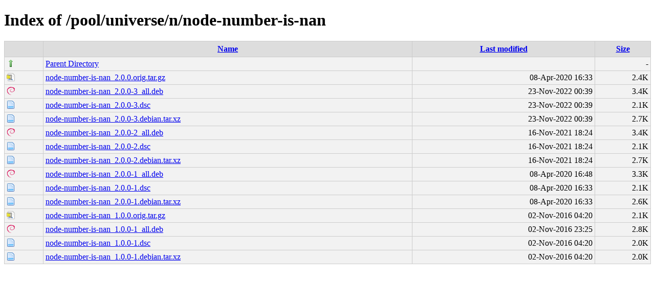

--- FILE ---
content_type: text/html;charset=UTF-8
request_url: http://ubuntu.grn.es/pool/universe/n/node-number-is-nan/?C=N;O=D
body_size: 4099
content:
<!DOCTYPE html PUBLIC "-//W3C//DTD XHTML 1.0 Transitional//EN"
"http://www.w3.org/TR/xhtml1/DTD/xhtml1-transitional.dtd">
<html xmlns="http://www.w3.org/1999/xhtml">
 <head>
  <title>Index of /pool/universe/n/node-number-is-nan</title>
  <link rel="stylesheet" href="/css/style.css" type="text/css" />
 </head>
 <body>
<h1>Index of /pool/universe/n/node-number-is-nan</h1>
<table><tr><th><img src="/icons/blank.png" alt="[ICO]" /></th><th><a href="?C=N;O=A">Name</a></th><th><a href="?C=M;O=A">Last modified</a></th><th><a href="?C=S;O=A">Size</a></th></tr><tr><td valign="top"><img src="/icons/arrow_up.png" alt="[DIR]" /></td><td><a href="/pool/universe/n/">Parent Directory</a></td><td>&nbsp;</td><td align="right">  - </td></tr>
<tr><td valign="top"><img src="/icons/page_white_compressed.png" alt="[   ]" /></td><td><a href="node-number-is-nan_2.0.0.orig.tar.gz">node-number-is-nan_2.0.0.orig.tar.gz</a></td><td align="right">08-Apr-2020 16:33  </td><td align="right">2.4K</td></tr>
<tr><td valign="top"><img src="/icons/debian.png" alt="[   ]" /></td><td><a href="node-number-is-nan_2.0.0-3_all.deb">node-number-is-nan_2.0.0-3_all.deb</a></td><td align="right">23-Nov-2022 00:39  </td><td align="right">3.4K</td></tr>
<tr><td valign="top"><img src="/icons/page.png" alt="[   ]" /></td><td><a href="node-number-is-nan_2.0.0-3.dsc">node-number-is-nan_2.0.0-3.dsc</a></td><td align="right">23-Nov-2022 00:39  </td><td align="right">2.1K</td></tr>
<tr><td valign="top"><img src="/icons/page.png" alt="[   ]" /></td><td><a href="node-number-is-nan_2.0.0-3.debian.tar.xz">node-number-is-nan_2.0.0-3.debian.tar.xz</a></td><td align="right">23-Nov-2022 00:39  </td><td align="right">2.7K</td></tr>
<tr><td valign="top"><img src="/icons/debian.png" alt="[   ]" /></td><td><a href="node-number-is-nan_2.0.0-2_all.deb">node-number-is-nan_2.0.0-2_all.deb</a></td><td align="right">16-Nov-2021 18:24  </td><td align="right">3.4K</td></tr>
<tr><td valign="top"><img src="/icons/page.png" alt="[   ]" /></td><td><a href="node-number-is-nan_2.0.0-2.dsc">node-number-is-nan_2.0.0-2.dsc</a></td><td align="right">16-Nov-2021 18:24  </td><td align="right">2.1K</td></tr>
<tr><td valign="top"><img src="/icons/page.png" alt="[   ]" /></td><td><a href="node-number-is-nan_2.0.0-2.debian.tar.xz">node-number-is-nan_2.0.0-2.debian.tar.xz</a></td><td align="right">16-Nov-2021 18:24  </td><td align="right">2.7K</td></tr>
<tr><td valign="top"><img src="/icons/debian.png" alt="[   ]" /></td><td><a href="node-number-is-nan_2.0.0-1_all.deb">node-number-is-nan_2.0.0-1_all.deb</a></td><td align="right">08-Apr-2020 16:48  </td><td align="right">3.3K</td></tr>
<tr><td valign="top"><img src="/icons/page.png" alt="[   ]" /></td><td><a href="node-number-is-nan_2.0.0-1.dsc">node-number-is-nan_2.0.0-1.dsc</a></td><td align="right">08-Apr-2020 16:33  </td><td align="right">2.1K</td></tr>
<tr><td valign="top"><img src="/icons/page.png" alt="[   ]" /></td><td><a href="node-number-is-nan_2.0.0-1.debian.tar.xz">node-number-is-nan_2.0.0-1.debian.tar.xz</a></td><td align="right">08-Apr-2020 16:33  </td><td align="right">2.6K</td></tr>
<tr><td valign="top"><img src="/icons/page_white_compressed.png" alt="[   ]" /></td><td><a href="node-number-is-nan_1.0.0.orig.tar.gz">node-number-is-nan_1.0.0.orig.tar.gz</a></td><td align="right">02-Nov-2016 04:20  </td><td align="right">2.1K</td></tr>
<tr><td valign="top"><img src="/icons/debian.png" alt="[   ]" /></td><td><a href="node-number-is-nan_1.0.0-1_all.deb">node-number-is-nan_1.0.0-1_all.deb</a></td><td align="right">02-Nov-2016 23:25  </td><td align="right">2.8K</td></tr>
<tr><td valign="top"><img src="/icons/page.png" alt="[   ]" /></td><td><a href="node-number-is-nan_1.0.0-1.dsc">node-number-is-nan_1.0.0-1.dsc</a></td><td align="right">02-Nov-2016 04:20  </td><td align="right">2.0K</td></tr>
<tr><td valign="top"><img src="/icons/page.png" alt="[   ]" /></td><td><a href="node-number-is-nan_1.0.0-1.debian.tar.xz">node-number-is-nan_1.0.0-1.debian.tar.xz</a></td><td align="right">02-Nov-2016 04:20  </td><td align="right">2.0K</td></tr>
</table>
</body></html>
